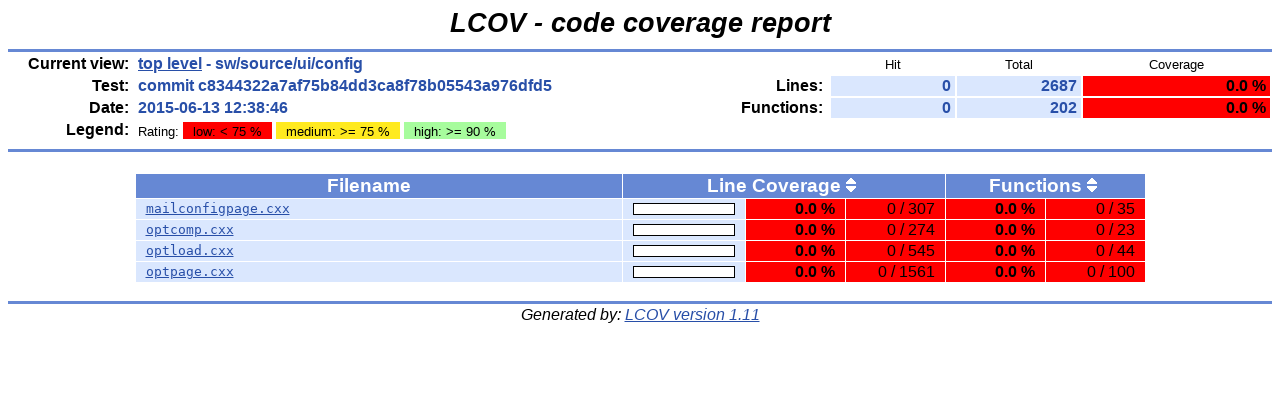

--- FILE ---
content_type: text/html
request_url: https://dev-builds.libreoffice.org/lcov_reports/master-2015-06-10_23.49.39/sw/source/ui/config/index.html
body_size: 1241
content:
<!DOCTYPE HTML PUBLIC "-//W3C//DTD HTML 4.01 Transitional//EN">

<html lang="en">

<head>
  <meta http-equiv="Content-Type" content="text/html; charset=UTF-8">
  <title>LCOV - commit c8344322a7af75b84dd3ca8f78b05543a976dfd5 - sw/source/ui/config</title>
  <link rel="stylesheet" type="text/css" href="../../../../gcov.css">
</head>

<body>

  <table width="100%" border=0 cellspacing=0 cellpadding=0>
    <tr><td class="title">LCOV - code coverage report</td></tr>
    <tr><td class="ruler"><img src="../../../../glass.png" width=3 height=3 alt=""></td></tr>

    <tr>
      <td width="100%">
        <table cellpadding=1 border=0 width="100%">
          <tr>
            <td width="10%" class="headerItem">Current view:</td>
            <td width="35%" class="headerValue"><a href="../../../../index.html">top level</a> - sw/source/ui/config</td>
            <td width="5%"></td>
            <td width="15%"></td>
            <td width="10%" class="headerCovTableHead">Hit</td>
            <td width="10%" class="headerCovTableHead">Total</td>
            <td width="15%" class="headerCovTableHead">Coverage</td>
          </tr>
          <tr>
            <td class="headerItem">Test:</td>
            <td class="headerValue">commit c8344322a7af75b84dd3ca8f78b05543a976dfd5</td>
            <td></td>
            <td class="headerItem">Lines:</td>
            <td class="headerCovTableEntry">0</td>
            <td class="headerCovTableEntry">2687</td>
            <td class="headerCovTableEntryLo">0.0 %</td>
          </tr>
          <tr>
            <td class="headerItem">Date:</td>
            <td class="headerValue">2015-06-13 12:38:46</td>
            <td></td>
            <td class="headerItem">Functions:</td>
            <td class="headerCovTableEntry">0</td>
            <td class="headerCovTableEntry">202</td>
            <td class="headerCovTableEntryLo">0.0 %</td>
          </tr>
          <tr>
            <td class="headerItem">Legend:</td>
            <td class="headerValueLeg">	    Rating:
            <span class="coverLegendCovLo" title="Coverage rates below 75 % are classified as low">low: &lt; 75 %</span>
            <span class="coverLegendCovMed" title="Coverage rates between 75 % and 90 % are classified as medium">medium: &gt;= 75 %</span>
            <span class="coverLegendCovHi" title="Coverage rates of 90 % and more are classified as high">high: &gt;= 90 %</span>
</td>
            <td></td>
          </tr>
          <tr><td><img src="../../../../glass.png" width=3 height=3 alt=""></td></tr>
        </table>
      </td>
    </tr>

    <tr><td class="ruler"><img src="../../../../glass.png" width=3 height=3 alt=""></td></tr>
  </table>

  <center>
  <table width="80%" cellpadding=1 cellspacing=1 border=0>

    <tr>
      <td width="50%"><br></td>
      <td width="10%"></td>
      <td width="10%"></td>
      <td width="10%"></td>
      <td width="10%"></td>
      <td width="10%"></td>
    </tr>

    <tr>
      <td class="tableHead">Filename <span class="tableHeadSort"><img src="../../../../glass.png" width=10 height=14 alt="Sort by name" title="Sort by name" border=0></span></td>
      <td class="tableHead" colspan=3>Line Coverage <span class="tableHeadSort"><a href="index-sort-l.html"><img src="../../../../updown.png" width=10 height=14 alt="Sort by line coverage" title="Sort by line coverage" border=0></a></span></td>
      <td class="tableHead" colspan=2>Functions <span class="tableHeadSort"><a href="index-sort-f.html"><img src="../../../../updown.png" width=10 height=14 alt="Sort by function coverage" title="Sort by function coverage" border=0></a></span></td>
    </tr>
    <tr>
      <td class="coverFile"><a href="mailconfigpage.cxx.gcov.html">mailconfigpage.cxx</a></td>
      <td class="coverBar" align="center">
                <table border=0 cellspacing=0 cellpadding=1><tr><td class="coverBarOutline"><img src="../../../../snow.png" width=100 height=10 alt="0.0%"></td></tr></table>
      </td>
      <td class="coverPerLo">0.0&nbsp;%</td>
      <td class="coverNumLo">0 / 307</td>
      <td class="coverPerLo">0.0&nbsp;%</td>
      <td class="coverNumLo">0 / 35</td>
    </tr>
    <tr>
      <td class="coverFile"><a href="optcomp.cxx.gcov.html">optcomp.cxx</a></td>
      <td class="coverBar" align="center">
                <table border=0 cellspacing=0 cellpadding=1><tr><td class="coverBarOutline"><img src="../../../../snow.png" width=100 height=10 alt="0.0%"></td></tr></table>
      </td>
      <td class="coverPerLo">0.0&nbsp;%</td>
      <td class="coverNumLo">0 / 274</td>
      <td class="coverPerLo">0.0&nbsp;%</td>
      <td class="coverNumLo">0 / 23</td>
    </tr>
    <tr>
      <td class="coverFile"><a href="optload.cxx.gcov.html">optload.cxx</a></td>
      <td class="coverBar" align="center">
                <table border=0 cellspacing=0 cellpadding=1><tr><td class="coverBarOutline"><img src="../../../../snow.png" width=100 height=10 alt="0.0%"></td></tr></table>
      </td>
      <td class="coverPerLo">0.0&nbsp;%</td>
      <td class="coverNumLo">0 / 545</td>
      <td class="coverPerLo">0.0&nbsp;%</td>
      <td class="coverNumLo">0 / 44</td>
    </tr>
    <tr>
      <td class="coverFile"><a href="optpage.cxx.gcov.html">optpage.cxx</a></td>
      <td class="coverBar" align="center">
                <table border=0 cellspacing=0 cellpadding=1><tr><td class="coverBarOutline"><img src="../../../../snow.png" width=100 height=10 alt="0.0%"></td></tr></table>
      </td>
      <td class="coverPerLo">0.0&nbsp;%</td>
      <td class="coverNumLo">0 / 1561</td>
      <td class="coverPerLo">0.0&nbsp;%</td>
      <td class="coverNumLo">0 / 100</td>
    </tr>
  </table>
  </center>
  <br>

  <table width="100%" border=0 cellspacing=0 cellpadding=0>
    <tr><td class="ruler"><img src="../../../../glass.png" width=3 height=3 alt=""></td></tr>
    <tr><td class="versionInfo">Generated by: <a href="http://ltp.sourceforge.net/coverage/lcov.php">LCOV version 1.11</a></td></tr>
  </table>
  <br>

</body>
</html>
